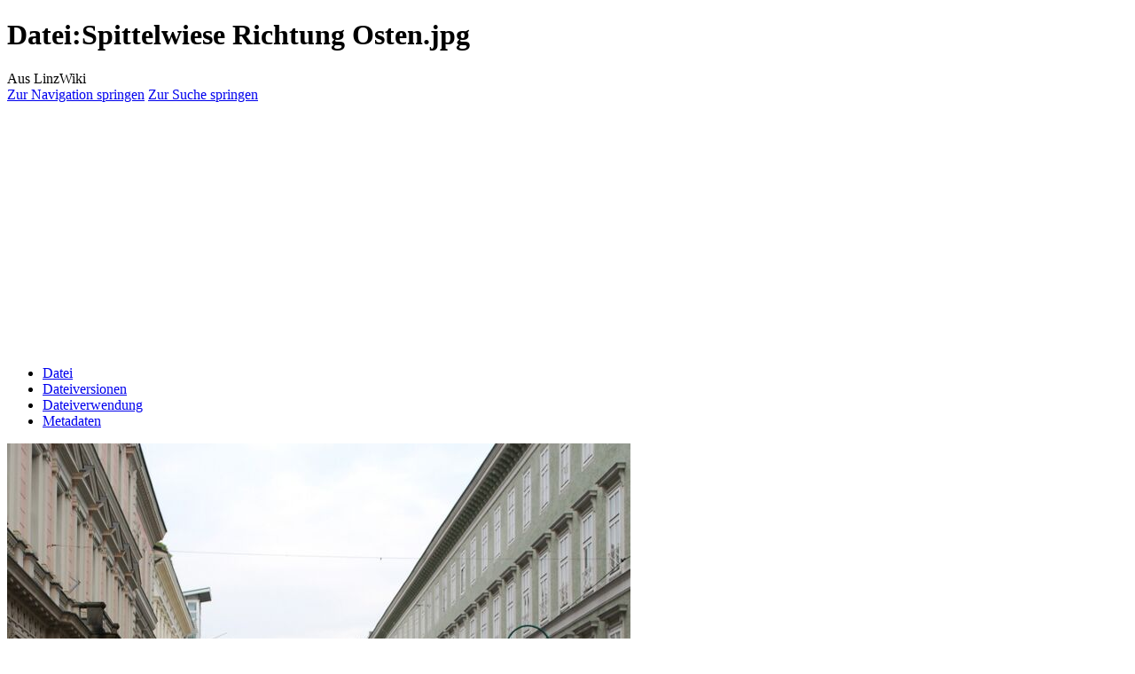

--- FILE ---
content_type: text/html; charset=UTF-8
request_url: https://www.linzwiki.at/wiki/Datei:Spittelwiese_Richtung_Osten.jpg/
body_size: 28241
content:
<!DOCTYPE html>
<html class="client-nojs" lang="de-AT" dir="ltr">
<head>
<meta charset="UTF-8">
<title>Datei:Spittelwiese Richtung Osten.jpg – LinzWiki</title>
<script>(function(){var className="client-js";var cookie=document.cookie.match(/(?:^|; )7735076db2mwclientpreferences=([^;]+)/);if(cookie){cookie[1].split('%2C').forEach(function(pref){className=className.replace(new RegExp('(^| )'+pref.replace(/-clientpref-\w+$|[^\w-]+/g,'')+'-clientpref-\\w+( |$)'),'$1'+pref+'$2');});}document.documentElement.className=className;}());RLCONF={"wgBreakFrames":false,"wgSeparatorTransformTable":[",\t.",".\t,"],"wgDigitTransformTable":["",""],"wgDefaultDateFormat":"dmy","wgMonthNames":["","Jänner","Februar","März","April","Mai","Juni","Juli","August","September","Oktober","November","Dezember"],"wgRequestId":"aW5SilBlcH-VzBmXaSsx1AAKjxQ","wgCanonicalNamespace":"File","wgCanonicalSpecialPageName":false,"wgNamespaceNumber":6,"wgPageName":"Datei:Spittelwiese_Richtung_Osten.jpg","wgTitle":"Spittelwiese Richtung Osten.jpg","wgCurRevisionId":39827,"wgRevisionId":39827,"wgArticleId":9495,"wgIsArticle":true,"wgIsRedirect":false,"wgAction":"view","wgUserName":null,
"wgUserGroups":["*"],"wgCategories":["LinzWiki:Vorlage Web","CC-BY-SA","Straße","Bezirk Innere Stadt"],"wgPageViewLanguage":"de-at","wgPageContentLanguage":"de-at","wgPageContentModel":"wikitext","wgRelevantPageName":"Datei:Spittelwiese_Richtung_Osten.jpg","wgRelevantArticleId":9495,"wgIsProbablyEditable":false,"wgRelevantPageIsProbablyEditable":false,"wgRestrictionEdit":[],"wgRestrictionMove":[],"wgRestrictionUpload":[],"wgCiteReferencePreviewsActive":true,"wgMFDisplayWikibaseDescriptions":{"search":false,"watchlist":false,"tagline":false},"egMapsScriptPath":"/w/extensions/Maps/","egMapsDebugJS":false,"egMapsAvailableServices":["leaflet","googlemaps3"],"egMapsLeafletLayersApiKeys":{"MapBox":"","MapQuestOpen":"","Thunderforest":"","GeoportailFrance":""}};RLSTATE={"site.styles":"ready","user.styles":"ready","user":"ready","user.options":"loading","mediawiki.interface.helpers.styles":"ready","mediawiki.action.view.filepage":"ready","skins.vector.styles.legacy":"ready","filepage":"ready"
};RLPAGEMODULES=["mediawiki.action.view.metadata","site","mediawiki.page.ready","skins.vector.legacy.js"];</script>
<script>(RLQ=window.RLQ||[]).push(function(){mw.loader.impl(function(){return["user.options@12s5i",function($,jQuery,require,module){mw.user.tokens.set({"patrolToken":"+\\","watchToken":"+\\","csrfToken":"+\\"});
}];});});</script>
<link rel="stylesheet" href="/w/load.php?lang=de-at&amp;modules=filepage%7Cmediawiki.action.view.filepage%7Cmediawiki.interface.helpers.styles%7Cskins.vector.styles.legacy&amp;only=styles&amp;skin=vector">
<script async="" src="/w/load.php?lang=de-at&amp;modules=startup&amp;only=scripts&amp;raw=1&amp;skin=vector"></script>
<meta name="ResourceLoaderDynamicStyles" content="">
<link rel="stylesheet" href="/w/load.php?lang=de-at&amp;modules=site.styles&amp;only=styles&amp;skin=vector">
<meta name="generator" content="MediaWiki 1.43.0">
<meta name="robots" content="max-image-preview:standard">
<meta name="format-detection" content="telephone=no">
<meta name="description" content="Spittelwiese. Ein Bild auf LinzWiki.at.">
<meta name="viewport" content="width=1120">
<link rel="search" type="application/opensearchdescription+xml" href="/w/rest.php/v1/search" title="LinzWiki (de-at)">
<link rel="EditURI" type="application/rsd+xml" href="https://www.linzwiki.at/w/api.php?action=rsd">
<link rel="license" href="https://creativecommons.org/licenses/by-sa/3.0/">
<link rel="alternate" type="application/atom+xml" title="Atom-Feed für „LinzWiki“" href="/w/index.php?title=Spezial:Letzte_%C3%84nderungen&amp;feed=atom">
<script data-ad-client="ca-pub-8773067770391847" async src="https://pagead2.googlesyndication.com/pagead/js/adsbygoogle.js"></script>
</head>
<body class="skin-vector-legacy mediawiki ltr sitedir-ltr mw-hide-empty-elt ns-6 ns-subject page-Datei_Spittelwiese_Richtung_Osten_jpg rootpage-Datei_Spittelwiese_Richtung_Osten_jpg skin-vector action-view"><div id="mw-page-base" class="noprint"></div>
<div id="mw-head-base" class="noprint"></div>
<div id="content" class="mw-body" role="main">
	<a id="top"></a>
	<div id="siteNotice"></div>
	<div class="mw-indicators">
	</div>
	<h1 id="firstHeading" class="firstHeading mw-first-heading"><span class="mw-page-title-namespace">Datei</span><span class="mw-page-title-separator">:</span><span class="mw-page-title-main">Spittelwiese Richtung Osten.jpg</span></h1>
	<div id="bodyContent" class="vector-body">
		<div id="siteSub" class="noprint">Aus LinzWiki</div>
		<div id="contentSub"><div id="mw-content-subtitle"></div></div>
		<div id="contentSub2"></div>
		
		<div id="jump-to-nav"></div>
		<a class="mw-jump-link" href="#mw-head">Zur Navigation springen</a>
		<a class="mw-jump-link" href="#searchInput">Zur Suche springen</a>
		
		<script async src="https://pagead2.googlesyndication.com/pagead/js/adsbygoogle.js?client=ca-pub-8773067770391847"
		     crossorigin="anonymous"></script>
		<!-- linzwiki_headerbannerresponsive -->
		<ins class="adsbygoogle"
		     style="display:block"
		     data-ad-client="ca-pub-8773067770391847"
		     data-ad-slot="7012550513"
		     data-ad-format="auto"
		     data-full-width-responsive="true"></ins>
		<script>
		     (adsbygoogle = window.adsbygoogle || []).push({});
		</script>

		<div id="mw-content-text" class="mw-body-content"><ul id="filetoc" role="navigation"><li><a href="#file">Datei</a></li>
<li><a href="#filehistory">Dateiversionen</a></li>
<li><a href="#filelinks">Dateiverwendung</a></li>
<li><a href="#metadata">Metadaten</a></li></ul><div class="fullImageLink" id="file"><a href="/w/images/2/26/Spittelwiese_Richtung_Osten.jpg"><img alt="Datei:Spittelwiese Richtung Osten.jpg" src="/w/images/thumb/2/26/Spittelwiese_Richtung_Osten.jpg/703px-Spittelwiese_Richtung_Osten.jpg?20121015062545" decoding="async" width="703" height="600" srcset="/w/images/thumb/2/26/Spittelwiese_Richtung_Osten.jpg/1055px-Spittelwiese_Richtung_Osten.jpg?20121015062545 1.5x, /w/images/thumb/2/26/Spittelwiese_Richtung_Osten.jpg/1406px-Spittelwiese_Richtung_Osten.jpg?20121015062545 2x" /></a><div class="mw-filepage-resolutioninfo">Größe dieser Vorschau: <a href="/w/images/thumb/2/26/Spittelwiese_Richtung_Osten.jpg/703px-Spittelwiese_Richtung_Osten.jpg" class="mw-thumbnail-link">703 × 600 Pixel</a>. <span class="mw-filepage-other-resolutions">Weitere Auflösung: <a href="/w/images/2/26/Spittelwiese_Richtung_Osten.jpg" class="mw-thumbnail-link">1.800 × 1.536 Pixel</a>.</span></div></div>
<div class="mw-content-ltr fullMedia" lang="de-AT" dir="ltr"><p><bdi dir="ltr"><a href="/w/images/2/26/Spittelwiese_Richtung_Osten.jpg" class="internal" title="Spittelwiese Richtung Osten.jpg">Originaldatei</a></bdi> <span class="fileInfo">(1.800 × 1.536 Pixel, Dateigröße: 797 KB, MIME-Typ: <span class="mime-type">image/jpeg</span>)</span>
</p></div><div id="mw-imagepage-content"><div class="mw-content-ltr mw-parser-output" lang="de-AT" dir="ltr"><div style="margin:0; border:1px solid #bbbbee; background-color:#dfdfee; padding:0.5em 0; font-size: 110%; font-weight:bold; margin-top:0; margin-right:10px; margin-left:10px; text-align:center; width:500px;"><strong>Bildinformationen<br />Spittelwiese</strong></div>
<div style="margin:0; border:1px solid #bbbbee; border-top:0px; background-color: #ffffff; margin-top:0; margin-right:10px; margin-left:10px; align:right; width:500px; padding:0.5em 0;">
<table border="0" cellspacing="0" cellpadding="4" style="width: 100%; padding-left:0.5em; padding-right:0.5em;">

<tbody><tr>
<td>Dateiname:</td>
<td>Spittelwiese Richtung Osten.jpg
</td></tr>
<tr>
<td>Beschreibung:</td>
<td><a href="/wiki/Spittelwiese/" title="Spittelwiese">Spittelwiese</a>, Blick von der <a href="/wiki/Herrenstra%C3%9Fe/" title="Herrenstraße">Herrenstraße</a> Richtung Osten
</td></tr>
<tr>
<td>Urheber:</td>
<td>Christian Wirth (<a href="/wiki/Benutzer:Wirthi/" title="Benutzer:Wirthi">Benutzer:Wirthi</a>)
</td></tr>

<tr>
<td>Datum:</td>
<td>2012-10-12
</td></tr>



<tr>
<td>Lizenz:</td>
<td><a rel="nofollow" class="external text" href="http://creativecommons.org/licenses/by-sa/3.0/">CC-BY-SA</a>
</td></tr>

</tbody></table>
</div>
<div style="margin:0; border:1px solid #bbbbee; background-color:#dfdfee; padding:0.5em 0; font-size: 110%; font-weight:bold; margin-top:0; margin-right:10px; margin-left:10px; text-align:center; width:500px;">Fotos und Bilder aus Linz</div>
<div style="margin:0; border:1px solid #bbbbee; border-top:0px; background-color: #ffffff; margin-top:0; margin-right:10px; margin-left:10px; align:right; width:500px; padding:0.5em 0;">
<div style="padding-left:0.5em; padding-right:0.5em;">Diese Bild wurde ins <a href="/wiki/LinzWiki.at/" class="mw-redirect" title="LinzWiki.at">LinzWiki.at</a> hochgeladen. Es hat einen relevanten Bezug zur oberösterreichischen Landeshauptstadt <a href="/wiki/Linz/" title="Linz">Linz</a> und ihres Umlandes.<br />Das Bild kann unter der oben angeführten Lizenz verwendet werden. Die empfohlene Lizenz für hochgeladene Fotos ist <a rel="nofollow" class="external text" href="https://creativecommons.org/licenses/by-sa/3.0/">CC-BY-SA</a>, allerdings sind nicht alle Fotos unter dieser Lizenz freigegeben (siehe Eintrag oben). Im Zweifelsfall ist das Bild nicht für eine Weiterverwendung außerhalb des LinzWikis freigegeben.
<p>Sie haben ein gutes Bild zu Linz, das Sie im LinzWiki veröffentlichen möchten? Bitte dafür die Funktion <a href="/wiki/Spezial:Hochladen/" title="Spezial:Hochladen">Spezial:Hochladen</a> benutzen oder mit uns <a href="/wiki/LinzWiki:Impressum/" title="LinzWiki:Impressum">Kontakt aufnehmen</a>.
</p>
</div>
</div>

<!-- 
NewPP limit report
Cached time: 20260119150440
Cache expiry: 86400
Reduced expiry: false
Complications: []
CPU time usage: 0.027 seconds
Real time usage: 0.042 seconds
Preprocessor visited node count: 213/1000000
Post‐expand include size: 3661/2097152 bytes
Template argument size: 1711/2097152 bytes
Highest expansion depth: 8/100
Expensive parser function count: 0/100
Unstrip recursion depth: 0/20
Unstrip post‐expand size: 0/5000000 bytes
-->
<!--
Transclusion expansion time report (%,ms,calls,template)
100.00%   33.034      1 -total
 91.13%   30.105      1 Vorlage:Infobox_Foto
 29.23%    9.656      1 Vorlage:Meta
 27.32%    9.026      1 Vorlage:Web
  8.32%    2.748      2 Vorlage:Bildkategorie
  8.09%    2.672      1 Vorlage:Fehler
  7.72%    2.551      1 Vorlage:CC-BY-SA
  7.50%    2.476      1 Vorlage:DoubleBrackets
  7.30%    2.410      1 Vorlage:SingleQuote
  7.03%    2.322      3 Vorlage:!!
-->

<!-- Saved in parser cache with key 7735076db2:pcache:idhash:9495-0!canonical and timestamp 20260119150440 and revision id 39827. Rendering was triggered because: page-view
 -->
</div></div><h2 id="filehistory">Dateiversionen</h2>
<div id="mw-imagepage-section-filehistory">
<p>Klicke auf einen Zeitpunkt, um diese Version zu laden.
</p>
<table class="wikitable filehistory">
<tr><th></th><th>Version vom</th><th>Vorschaubild</th><th>Maße</th><th>Benutzer</th><th>Kommentar</th></tr>
<tr><td>aktuell</td><td class="filehistory-selected" style="white-space: nowrap;"><a href="/w/images/2/26/Spittelwiese_Richtung_Osten.jpg">07:25, 15. Okt. 2012</a></td><td><a href="/w/images/2/26/Spittelwiese_Richtung_Osten.jpg"><img alt="Vorschaubild der Version vom 07:25, 15. Okt. 2012" src="/w/images/thumb/2/26/Spittelwiese_Richtung_Osten.jpg/120px-Spittelwiese_Richtung_Osten.jpg?20121015062545" decoding="async" loading="lazy" width="120" height="102" /></a></td><td>1.800 × 1.536 <span style="white-space: nowrap;">(797 KB)</span></td><td><a href="/wiki/Benutzer:Wirthi/" class="mw-userlink" title="Benutzer:Wirthi"><bdi>Wirthi</bdi></a><span style="white-space: nowrap;"> <span class="mw-usertoollinks">(<a href="/wiki/Benutzer_Diskussion:Wirthi/" class="mw-usertoollinks-talk" title="Benutzer Diskussion:Wirthi">Diskussion</a> | <a href="/wiki/Spezial:Beitr%C3%A4ge/Wirthi/" class="mw-usertoollinks-contribs" title="Spezial:Beiträge/Wirthi">Beiträge</a>)</span></span></td><td dir="ltr">{{Infobox Foto |Name                  = Spittelwiese |Beschreibung          = <a href="/wiki/Spittelwiese/" title="Spittelwiese">Spittelwiese</a>, Blick von der <a href="/wiki/Herrenstra%C3%9Fe/" title="Herrenstraße">Herrenstraße</a> Richtung Osten |Urheber               = Christian Wirth (<a href="/wiki/Benutzer:Wirthi/" title="Benutzer:Wirthi">Benutzer:Wirthi</a>) |Datum                 = 2012-10-12 |Ort         </td></tr>
</table>

</div>
<div class="mw-imagepage-upload-links"><p id="mw-imagepage-upload-disallowed">Du kannst diese Datei nicht überschreiben.</p></div><h2 id="filelinks">Dateiverwendung</h2>
<div id='mw-imagepage-section-linkstoimage'>
<p>Die folgende Seite verwendet diese Datei:
</p><ul class="mw-imagepage-linkstoimage">
<li class="mw-imagepage-linkstoimage-ns0"><a href="/wiki/Spittelwiese/" title="Spittelwiese">Spittelwiese</a></li>
</ul>
</div>
<h2 id="metadata">Metadaten</h2>
<div class="mw-content-ltr mw-imagepage-section-metadata" lang="de-AT" dir="ltr"><p>Diese Datei enthält weitere Informationen, die in der Regel von der Digitalkamera oder dem verwendeten Scanner stammen. Durch nachträgliche Bearbeitung der Originaldatei können einige Details verändert worden sein.</p><table id="mw_metadata" class="mw_metadata collapsed">
<tbody><tr class="exif-_error mw-metadata-collapsible"><th>&#95;error</th><td>0</td></tr></tbody></table>
</div>
<div class="printfooter" data-nosnippet="">Abgerufen von „<a dir="ltr" href="https://www.linzwiki.at/w/index.php?title=Datei:Spittelwiese_Richtung_Osten.jpg&amp;oldid=39827">https://www.linzwiki.at/w/index.php?title=Datei:Spittelwiese_Richtung_Osten.jpg&amp;oldid=39827</a>“</div></div>

		<script async src="https://pagead2.googlesyndication.com/pagead/js/adsbygoogle.js?client=ca-pub-8773067770391847"
		     crossorigin="anonymous"></script>
		<!-- linzwiki_bottombannerresponsive -->
		<ins class="adsbygoogle"
		     style="display:block"
		     data-ad-client="ca-pub-8773067770391847"
		     data-ad-slot="9826416115"
		     data-ad-format="auto"
		     data-full-width-responsive="true"></ins>
		<script>
		     (adsbygoogle = window.adsbygoogle || []).push({});
		</script>

		<div id="catlinks" class="catlinks" data-mw="interface"><div id="mw-normal-catlinks" class="mw-normal-catlinks"><a href="/wiki/Spezial:Kategorien/" title="Spezial:Kategorien">Kategorien</a>: <ul><li><a href="/wiki/Kategorie:CC-BY-SA/" title="Kategorie:CC-BY-SA">CC-BY-SA</a></li><li><a href="/wiki/Kategorie:Stra%C3%9Fe/" title="Kategorie:Straße">Straße</a></li><li><a href="/wiki/Kategorie:Bezirk_Innere_Stadt/" title="Kategorie:Bezirk Innere Stadt">Bezirk Innere Stadt</a></li></ul></div><div id="mw-hidden-catlinks" class="mw-hidden-catlinks mw-hidden-cats-hidden">Versteckte Kategorie: <ul><li><a href="/wiki/Kategorie:LinzWiki:Vorlage_Web/" title="Kategorie:LinzWiki:Vorlage Web">LinzWiki:Vorlage Web</a></li></ul></div></div>
	</div>
</div>

<div id="mw-navigation">
	<h2>Navigationsmenü</h2>
	<div id="mw-head">
		
<nav id="p-personal" class="mw-portlet mw-portlet-personal vector-user-menu-legacy vector-menu" aria-labelledby="p-personal-label"  >
	<h3
		id="p-personal-label"
		
		class="vector-menu-heading "
	>
		<span class="vector-menu-heading-label">Meine Werkzeuge</span>
	</h3>
	<div class="vector-menu-content">
		
		<ul class="vector-menu-content-list">
			
			<li id="pt-createaccount" class="mw-list-item"><a href="/w/index.php?title=Spezial:Benutzerkonto_anlegen&amp;returnto=Datei%3ASpittelwiese+Richtung+Osten.jpg" title="Wir ermutigen dich dazu, ein Benutzerkonto zu erstellen und dich anzumelden. Es ist jedoch nicht zwingend erforderlich."><span>Benutzerkonto erstellen</span></a></li><li id="pt-login" class="mw-list-item"><a href="/w/index.php?title=Spezial:Anmelden&amp;returnto=Datei%3ASpittelwiese+Richtung+Osten.jpg" title="Sich anzumelden wird gerne gesehen, ist jedoch nicht zwingend erforderlich. [o]" accesskey="o"><span>Anmelden</span></a></li>
		</ul>
		
	</div>
</nav>

		<div id="left-navigation">
			
<nav id="p-namespaces" class="mw-portlet mw-portlet-namespaces vector-menu-tabs vector-menu-tabs-legacy vector-menu" aria-labelledby="p-namespaces-label"  >
	<h3
		id="p-namespaces-label"
		
		class="vector-menu-heading "
	>
		<span class="vector-menu-heading-label">Namensräume</span>
	</h3>
	<div class="vector-menu-content">
		
		<ul class="vector-menu-content-list">
			
			<li id="ca-nstab-image" class="selected mw-list-item"><a href="/wiki/Datei:Spittelwiese_Richtung_Osten.jpg/" title="Dateiseite anzeigen [c]" accesskey="c"><span>Datei</span></a></li><li id="ca-talk" class="new mw-list-item"><a href="/w/index.php?title=Datei_Diskussion:Spittelwiese_Richtung_Osten.jpg&amp;action=edit&amp;redlink=1" rel="discussion" class="new" title="Diskussion zum Seiteninhalt (Seite nicht vorhanden) [t]" accesskey="t"><span>Diskussion</span></a></li>
		</ul>
		
	</div>
</nav>

			
<nav id="p-variants" class="mw-portlet mw-portlet-variants emptyPortlet vector-menu-dropdown vector-menu" aria-labelledby="p-variants-label"  >
	<input type="checkbox"
		id="p-variants-checkbox"
		role="button"
		aria-haspopup="true"
		data-event-name="ui.dropdown-p-variants"
		class="vector-menu-checkbox"
		aria-labelledby="p-variants-label"
	>
	<label
		id="p-variants-label"
		
		class="vector-menu-heading "
	>
		<span class="vector-menu-heading-label">Österreichisches Deutsch</span>
	</label>
	<div class="vector-menu-content">
		
		<ul class="vector-menu-content-list">
			
			
		</ul>
		
	</div>
</nav>

		</div>
		<div id="right-navigation">
			
<nav id="p-views" class="mw-portlet mw-portlet-views vector-menu-tabs vector-menu-tabs-legacy vector-menu" aria-labelledby="p-views-label"  >
	<h3
		id="p-views-label"
		
		class="vector-menu-heading "
	>
		<span class="vector-menu-heading-label">Ansichten</span>
	</h3>
	<div class="vector-menu-content">
		
		<ul class="vector-menu-content-list">
			
			<li id="ca-view" class="selected mw-list-item"><a href="/wiki/Datei:Spittelwiese_Richtung_Osten.jpg/"><span>Lesen</span></a></li><li id="ca-viewsource" class="mw-list-item"><a href="/w/index.php?title=Datei:Spittelwiese_Richtung_Osten.jpg&amp;action=edit" title="Diese Seite ist geschützt. Ihr Quelltext kann dennoch angesehen und kopiert werden. [e]" accesskey="e"><span>Quelltext anzeigen</span></a></li><li id="ca-history" class="mw-list-item"><a href="/w/index.php?title=Datei:Spittelwiese_Richtung_Osten.jpg&amp;action=history" title="Frühere Versionen dieser Seite [h]" accesskey="h"><span>Versionsgeschichte</span></a></li>
		</ul>
		
	</div>
</nav>

			
<nav id="p-cactions" class="mw-portlet mw-portlet-cactions emptyPortlet vector-menu-dropdown vector-menu" aria-labelledby="p-cactions-label"  title="Weitere Optionen" >
	<input type="checkbox"
		id="p-cactions-checkbox"
		role="button"
		aria-haspopup="true"
		data-event-name="ui.dropdown-p-cactions"
		class="vector-menu-checkbox"
		aria-labelledby="p-cactions-label"
	>
	<label
		id="p-cactions-label"
		
		class="vector-menu-heading "
	>
		<span class="vector-menu-heading-label">Weitere</span>
	</label>
	<div class="vector-menu-content">
		
		<ul class="vector-menu-content-list">
			
			
		</ul>
		
	</div>
</nav>

			
<div id="p-search" role="search" class="vector-search-box-vue  vector-search-box-show-thumbnail vector-search-box-auto-expand-width vector-search-box">
	<h3 >Suche</h3>
	<form action="/w/index.php" id="searchform" class="vector-search-box-form">
		<div id="simpleSearch"
			class="vector-search-box-inner"
			 data-search-loc="header-navigation">
			<input class="vector-search-box-input"
				 type="search" name="search" placeholder="LinzWiki durchsuchen" aria-label="LinzWiki durchsuchen" autocapitalize="sentences" title="LinzWiki durchsuchen [f]" accesskey="f" id="searchInput"
			>
			<input type="hidden" name="title" value="Spezial:Suche">
			<input id="mw-searchButton"
				 class="searchButton mw-fallbackSearchButton" type="submit" name="fulltext" title="Suche nach Seiten, die diesen Text enthalten" value="Suchen">
			<input id="searchButton"
				 class="searchButton" type="submit" name="go" title="Gehe direkt zu der Seite mit genau diesem Namen, falls sie vorhanden ist." value="Seite">
		</div>
	</form>
</div>

		</div>
	</div>
	
<div id="mw-panel" class="vector-legacy-sidebar">
	<div id="p-logo" role="banner">
		<a class="mw-wiki-logo" href="/wiki/Hauptseite/"
			title="Hauptseite"></a>
	</div>
	
<nav id="p-navigation" class="mw-portlet mw-portlet-navigation vector-menu-portal portal vector-menu" aria-labelledby="p-navigation-label"  >
	<h3
		id="p-navigation-label"
		
		class="vector-menu-heading "
	>
		<span class="vector-menu-heading-label">Navigation</span>
	</h3>
	<div class="vector-menu-content">
		
		<ul class="vector-menu-content-list">
			
			<li id="n-mainpage-description" class="mw-list-item"><a href="/wiki/Hauptseite/" title="Hauptseite besuchen [z]" accesskey="z"><span>Hauptseite</span></a></li><li id="n-recentchanges" class="mw-list-item"><a href="/wiki/Spezial:Letzte_%C3%84nderungen/" title="Liste der letzten Änderungen in diesem Wiki [r]" accesskey="r"><span>Letzte Änderungen</span></a></li><li id="n-randompage" class="mw-list-item"><a href="/wiki/Spezial:Zuf%C3%A4llige_Seite/" title="Zufällige Seite aufrufen [x]" accesskey="x"><span>Zufällige Seite</span></a></li>
		</ul>
		
	</div>
</nav>

	
<nav id="p-bereiche" class="mw-portlet mw-portlet-bereiche vector-menu-portal portal vector-menu" aria-labelledby="p-bereiche-label"  >
	<h3
		id="p-bereiche-label"
		
		class="vector-menu-heading "
	>
		<span class="vector-menu-heading-label">Kategorien</span>
	</h3>
	<div class="vector-menu-content">
		
		<ul class="vector-menu-content-list">
			
			<li id="n-bauwerke" class="mw-list-item"><a href="/wiki/Kategorie:Bauwerk/"><span>Bauwerke</span></a></li><li id="n-personen" class="mw-list-item"><a href="/wiki/Kategorie:Person/"><span>Personen</span></a></li><li id="n-schulen" class="mw-list-item"><a href="/wiki/Kategorie:Schule/"><span>Schulen</span></a></li><li id="n-unternehmen" class="mw-list-item"><a href="/wiki/Kategorie:Unternehmen/"><span>Unternehmen</span></a></li>
		</ul>
		
	</div>
</nav>

<nav id="p-bereiche-gastronomie" class="mw-portlet mw-portlet-bereiche-gastronomie vector-menu-portal portal vector-menu" aria-labelledby="p-bereiche-gastronomie-label"  >
	<h3
		id="p-bereiche-gastronomie-label"
		
		class="vector-menu-heading "
	>
		<span class="vector-menu-heading-label">Gastronomie</span>
	</h3>
	<div class="vector-menu-content">
		
		<ul class="vector-menu-content-list">
			
			<li id="n-hotels" class="mw-list-item"><a href="/wiki/Liste_der_Hotels/"><span>Hotels</span></a></li><li id="n-restaurants" class="mw-list-item"><a href="/wiki/Liste_der_Restaurants_in_Linz/"><span>Restaurants</span></a></li><li id="n-bars" class="mw-list-item"><a href="/wiki/Liste_der_Bars/"><span>Bars</span></a></li><li id="n-cafes" class="mw-list-item"><a href="/wiki/Liste_der_Caf%C3%A9s/"><span>Cafés</span></a></li>
		</ul>
		
	</div>
</nav>

<nav id="p-bereiche-verkehr" class="mw-portlet mw-portlet-bereiche-verkehr vector-menu-portal portal vector-menu" aria-labelledby="p-bereiche-verkehr-label"  >
	<h3
		id="p-bereiche-verkehr-label"
		
		class="vector-menu-heading "
	>
		<span class="vector-menu-heading-label">Verkehr</span>
	</h3>
	<div class="vector-menu-content">
		
		<ul class="vector-menu-content-list">
			
			<li id="n-buslinien" class="mw-list-item"><a href="/wiki/Kategorie:Buslinie/"><span>Buslinien</span></a></li><li id="n-haltestellen" class="mw-list-item"><a href="/wiki/Kategorie:Haltestelle/"><span>Haltestellen</span></a></li><li id="n-strassen" class="mw-list-item"><a href="/wiki/Kategorie:Stra%C3%9Fe/"><span>Straßen</span></a></li>
		</ul>
		
	</div>
</nav>

<nav id="p-tb" class="mw-portlet mw-portlet-tb vector-menu-portal portal vector-menu" aria-labelledby="p-tb-label"  >
	<h3
		id="p-tb-label"
		
		class="vector-menu-heading "
	>
		<span class="vector-menu-heading-label">Werkzeuge</span>
	</h3>
	<div class="vector-menu-content">
		
		<ul class="vector-menu-content-list">
			
			<li id="t-whatlinkshere" class="mw-list-item"><a href="/wiki/Spezial:Linkliste/Datei:Spittelwiese_Richtung_Osten.jpg/" title="Liste aller Seiten, die hierher verlinken [j]" accesskey="j"><span>Links auf diese Seite</span></a></li><li id="t-recentchangeslinked" class="mw-list-item"><a href="/wiki/Spezial:%C3%84nderungen_an_verlinkten_Seiten/Datei:Spittelwiese_Richtung_Osten.jpg/" rel="nofollow" title="Letzte Änderungen an Seiten, die von hier verlinkt sind [k]" accesskey="k"><span>Änderungen an verlinkten Seiten</span></a></li><li id="t-specialpages" class="mw-list-item"><a href="/wiki/Spezial:Spezialseiten/" title="Liste aller Spezialseiten [q]" accesskey="q"><span>Spezialseiten</span></a></li><li id="t-print" class="mw-list-item"><a href="javascript:print();" rel="alternate" title="Druckansicht dieser Seite [p]" accesskey="p"><span>Druckversion</span></a></li><li id="t-permalink" class="mw-list-item"><a href="/w/index.php?title=Datei:Spittelwiese_Richtung_Osten.jpg&amp;oldid=39827" title="Dauerhafter Link zu dieser Seitenversion"><span>Permanenter Link</span></a></li><li id="t-info" class="mw-list-item"><a href="/w/index.php?title=Datei:Spittelwiese_Richtung_Osten.jpg&amp;action=info" title="Weitere Informationen über diese Seite"><span>Seiten­­informationen</span></a></li>
		</ul>
		
	</div>
</nav>

	
</div>

</div>

<footer id="footer" class="mw-footer" >
	<ul id="footer-info">
	<li id="footer-info-lastmod"> Diese Seite wurde zuletzt am 29. Jänner 2015 um 19:58 Uhr bearbeitet.</li>
	<li id="footer-info-copyright">Der Inhalt ist verfügbar unter der Lizenz <a class="external" rel="nofollow" href="https://creativecommons.org/licenses/by-sa/3.0/">Attribution-Share Alike 3.0 Unported</a>, sofern nicht anders angegeben.</li>
</ul>

	<ul id="footer-places">
	<li id="footer-places-privacy"><a href="/wiki/LinzWiki:Datenschutz/">Datenschutz</a></li>
	<li id="footer-places-about"><a href="/wiki/LinzWiki:%C3%9Cber_LinzWiki/">Über LinzWiki</a></li>
	<li id="footer-places-disclaimers"><a href="/wiki/LinzWiki:Impressum/">Haftungsausschluss</a></li>
	<li id="footer-places-mobileview"><a href="https://www.linzwiki.at/w/index.php?title=Datei:Spittelwiese_Richtung_Osten.jpg&amp;mobileaction=toggle_view_mobile" class="noprint stopMobileRedirectToggle">Mobile Ansicht</a></li>
</ul>

	<ul id="footer-icons" class="noprint">
	<li id="footer-copyrightico"><a href="https://creativecommons.org/licenses/by-sa/3.0/" class="cdx-button cdx-button--fake-button cdx-button--size-large cdx-button--fake-button--enabled"><img src="/w/resources/assets/licenses/cc-by-sa.png" alt="Attribution-Share Alike 3.0 Unported" width="88" height="31" loading="lazy"></a></li>
	<li id="footer-poweredbyico"><a href="https://www.mediawiki.org/" class="cdx-button cdx-button--fake-button cdx-button--size-large cdx-button--fake-button--enabled"><img src="/w/resources/assets/poweredby_mediawiki.svg" alt="Powered by MediaWiki" width="88" height="31" loading="lazy"></a></li>
</ul>

</footer>

<script src="https://www.googletagmanager.com/gtag/js?id=UA-2115399-7" async=""></script><script>
window.dataLayer = window.dataLayer || [];

function gtag(){dataLayer.push(arguments);}
gtag('js', new Date());
gtag('config', 'UA-2115399-7', {"anonymize_ip":true});
</script>

<script>(RLQ=window.RLQ||[]).push(function(){mw.config.set({"wgBackendResponseTime":1130,"wgPageParseReport":{"limitreport":{"cputime":"0.001","walltime":"0.001","ppvisitednodes":{"value":4,"limit":1000000},"postexpandincludesize":{"value":0,"limit":2097152},"templateargumentsize":{"value":0,"limit":2097152},"expansiondepth":{"value":1,"limit":100},"expensivefunctioncount":{"value":0,"limit":100},"unstrip-depth":{"value":0,"limit":20},"unstrip-size":{"value":0,"limit":5000000},"timingprofile":["100.00%    0.000      1 -total"]},"cachereport":{"timestamp":"20260119154931","ttl":86400,"transientcontent":false}}});});</script>
</body>
</html>

--- FILE ---
content_type: text/html; charset=utf-8
request_url: https://www.google.com/recaptcha/api2/aframe
body_size: 267
content:
<!DOCTYPE HTML><html><head><meta http-equiv="content-type" content="text/html; charset=UTF-8"></head><body><script nonce="7U9doqU0bOBPnjEpWx6L2g">/** Anti-fraud and anti-abuse applications only. See google.com/recaptcha */ try{var clients={'sodar':'https://pagead2.googlesyndication.com/pagead/sodar?'};window.addEventListener("message",function(a){try{if(a.source===window.parent){var b=JSON.parse(a.data);var c=clients[b['id']];if(c){var d=document.createElement('img');d.src=c+b['params']+'&rc='+(localStorage.getItem("rc::a")?sessionStorage.getItem("rc::b"):"");window.document.body.appendChild(d);sessionStorage.setItem("rc::e",parseInt(sessionStorage.getItem("rc::e")||0)+1);localStorage.setItem("rc::h",'1768837774843');}}}catch(b){}});window.parent.postMessage("_grecaptcha_ready", "*");}catch(b){}</script></body></html>